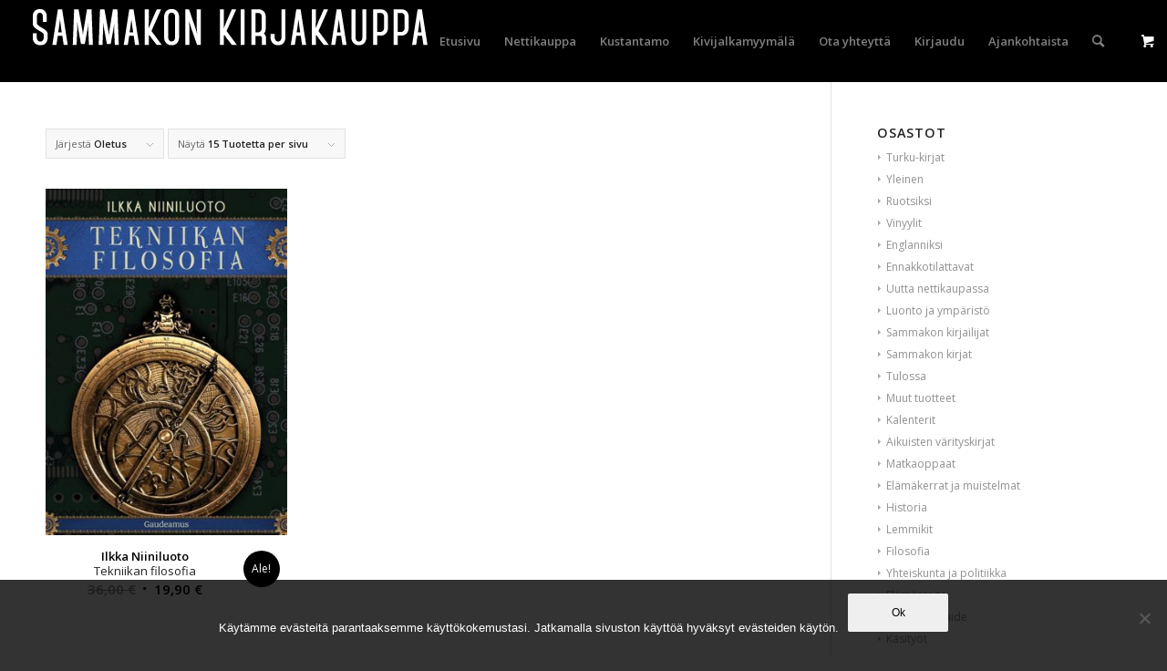

--- FILE ---
content_type: text/html; charset=UTF-8
request_url: https://sammakko.com/tuote-avainsana/ilkka-niiniluoto/
body_size: 13295
content:
<!DOCTYPE html>
<html lang="fi" class="html_stretched responsive av-preloader-disabled  html_header_top html_logo_left html_main_nav_header html_menu_right html_slim html_header_sticky html_header_shrinking_disabled html_mobile_menu_tablet html_header_searchicon html_content_align_center html_header_unstick_top html_header_stretch html_minimal_header html_av-submenu-hidden html_av-submenu-display-click html_av-overlay-side html_av-overlay-side-classic html_av-submenu-noclone html_entry_id_23382 html_visible_cart av-cookies-no-cookie-consent av-no-preview av-default-lightbox html_text_menu_active av-mobile-menu-switch-default">
<head>
<meta charset="UTF-8" />


<!-- mobile setting -->
<meta name="viewport" content="width=device-width, initial-scale=1">

<!-- Scripts/CSS and wp_head hook -->
<meta name='robots' content='index, follow, max-image-preview:large, max-snippet:-1, max-video-preview:-1' />
	<style>img:is([sizes="auto" i], [sizes^="auto," i]) { contain-intrinsic-size: 3000px 1500px }</style>
	<style type="text/css">@font-face { font-family: 'star'; src: url('https://sammakko.com/wp-content/plugins/woocommerce/assets/fonts/star.eot'); src: url('https://sammakko.com/wp-content/plugins/woocommerce/assets/fonts/star.eot?#iefix') format('embedded-opentype'), 	  url('https://sammakko.com/wp-content/plugins/woocommerce/assets/fonts/star.woff') format('woff'), 	  url('https://sammakko.com/wp-content/plugins/woocommerce/assets/fonts/star.ttf') format('truetype'), 	  url('https://sammakko.com/wp-content/plugins/woocommerce/assets/fonts/star.svg#star') format('svg'); font-weight: normal; font-style: normal;  } @font-face { font-family: 'WooCommerce'; src: url('https://sammakko.com/wp-content/plugins/woocommerce/assets/fonts/WooCommerce.eot'); src: url('https://sammakko.com/wp-content/plugins/woocommerce/assets/fonts/WooCommerce.eot?#iefix') format('embedded-opentype'), 	  url('https://sammakko.com/wp-content/plugins/woocommerce/assets/fonts/WooCommerce.woff') format('woff'), 	  url('https://sammakko.com/wp-content/plugins/woocommerce/assets/fonts/WooCommerce.ttf') format('truetype'), 	  url('https://sammakko.com/wp-content/plugins/woocommerce/assets/fonts/WooCommerce.svg#WooCommerce') format('svg'); font-weight: normal; font-style: normal;  } </style>
	<!-- This site is optimized with the Yoast SEO plugin v26.8 - https://yoast.com/product/yoast-seo-wordpress/ -->
	<title>Ilkka Niiniluoto arkistot - Sammakon kirjakauppa</title>
	<link rel="canonical" href="https://sammakko.com/tuote-avainsana/ilkka-niiniluoto/" />
	<meta property="og:locale" content="fi_FI" />
	<meta property="og:type" content="article" />
	<meta property="og:title" content="Ilkka Niiniluoto arkistot - Sammakon kirjakauppa" />
	<meta property="og:url" content="https://sammakko.com/tuote-avainsana/ilkka-niiniluoto/" />
	<meta property="og:site_name" content="Sammakon kirjakauppa" />
	<meta name="twitter:card" content="summary_large_image" />
	<script type="application/ld+json" class="yoast-schema-graph">{"@context":"https://schema.org","@graph":[{"@type":"CollectionPage","@id":"https://sammakko.com/tuote-avainsana/ilkka-niiniluoto/","url":"https://sammakko.com/tuote-avainsana/ilkka-niiniluoto/","name":"Ilkka Niiniluoto arkistot - Sammakon kirjakauppa","isPartOf":{"@id":"https://sammakko.com/#website"},"primaryImageOfPage":{"@id":"https://sammakko.com/tuote-avainsana/ilkka-niiniluoto/#primaryimage"},"image":{"@id":"https://sammakko.com/tuote-avainsana/ilkka-niiniluoto/#primaryimage"},"thumbnailUrl":"https://sammakko.com/wp-content/uploads/2021/02/tekniikan_filosofia.jpg","breadcrumb":{"@id":"https://sammakko.com/tuote-avainsana/ilkka-niiniluoto/#breadcrumb"},"inLanguage":"fi"},{"@type":"ImageObject","inLanguage":"fi","@id":"https://sammakko.com/tuote-avainsana/ilkka-niiniluoto/#primaryimage","url":"https://sammakko.com/wp-content/uploads/2021/02/tekniikan_filosofia.jpg","contentUrl":"https://sammakko.com/wp-content/uploads/2021/02/tekniikan_filosofia.jpg","width":666,"height":1024},{"@type":"BreadcrumbList","@id":"https://sammakko.com/tuote-avainsana/ilkka-niiniluoto/#breadcrumb","itemListElement":[{"@type":"ListItem","position":1,"name":"Etusivu","item":"https://sammakko.com/etusivu/"},{"@type":"ListItem","position":2,"name":"Ilkka Niiniluoto"}]},{"@type":"WebSite","@id":"https://sammakko.com/#website","url":"https://sammakko.com/","name":"Sammakon kirjakauppa","description":"Anna räpylän koskettaa!","potentialAction":[{"@type":"SearchAction","target":{"@type":"EntryPoint","urlTemplate":"https://sammakko.com/?s={search_term_string}"},"query-input":{"@type":"PropertyValueSpecification","valueRequired":true,"valueName":"search_term_string"}}],"inLanguage":"fi"}]}</script>
	<!-- / Yoast SEO plugin. -->


<link rel="alternate" type="application/rss+xml" title="Sammakon kirjakauppa &raquo; syöte" href="https://sammakko.com/feed/" />
<link rel="alternate" type="application/rss+xml" title="Sammakon kirjakauppa &raquo; kommenttien syöte" href="https://sammakko.com/comments/feed/" />
<link rel="alternate" type="application/rss+xml" title="Syöte: Sammakon kirjakauppa &raquo; Ilkka Niiniluoto Avainsana" href="https://sammakko.com/tuote-avainsana/ilkka-niiniluoto/feed/" />

<!-- google webfont font replacement -->

			<script type='text/javascript'>

				(function() {

					/*	check if webfonts are disabled by user setting via cookie - or user must opt in.	*/
					var html = document.getElementsByTagName('html')[0];
					var cookie_check = html.className.indexOf('av-cookies-needs-opt-in') >= 0 || html.className.indexOf('av-cookies-can-opt-out') >= 0;
					var allow_continue = true;
					var silent_accept_cookie = html.className.indexOf('av-cookies-user-silent-accept') >= 0;

					if( cookie_check && ! silent_accept_cookie )
					{
						if( ! document.cookie.match(/aviaCookieConsent/) || html.className.indexOf('av-cookies-session-refused') >= 0 )
						{
							allow_continue = false;
						}
						else
						{
							if( ! document.cookie.match(/aviaPrivacyRefuseCookiesHideBar/) )
							{
								allow_continue = false;
							}
							else if( ! document.cookie.match(/aviaPrivacyEssentialCookiesEnabled/) )
							{
								allow_continue = false;
							}
							else if( document.cookie.match(/aviaPrivacyGoogleWebfontsDisabled/) )
							{
								allow_continue = false;
							}
						}
					}

					if( allow_continue )
					{
						var f = document.createElement('link');

						f.type 	= 'text/css';
						f.rel 	= 'stylesheet';
						f.href 	= 'https://fonts.googleapis.com/css?family=Open+Sans:400,600&display=auto';
						f.id 	= 'avia-google-webfont';

						document.getElementsByTagName('head')[0].appendChild(f);
					}
				})();

			</script>
			<script type="text/javascript">
/* <![CDATA[ */
window._wpemojiSettings = {"baseUrl":"https:\/\/s.w.org\/images\/core\/emoji\/16.0.1\/72x72\/","ext":".png","svgUrl":"https:\/\/s.w.org\/images\/core\/emoji\/16.0.1\/svg\/","svgExt":".svg","source":{"concatemoji":"https:\/\/sammakko.com\/wp-includes\/js\/wp-emoji-release.min.js?ver=6.8.3"}};
/*! This file is auto-generated */
!function(s,n){var o,i,e;function c(e){try{var t={supportTests:e,timestamp:(new Date).valueOf()};sessionStorage.setItem(o,JSON.stringify(t))}catch(e){}}function p(e,t,n){e.clearRect(0,0,e.canvas.width,e.canvas.height),e.fillText(t,0,0);var t=new Uint32Array(e.getImageData(0,0,e.canvas.width,e.canvas.height).data),a=(e.clearRect(0,0,e.canvas.width,e.canvas.height),e.fillText(n,0,0),new Uint32Array(e.getImageData(0,0,e.canvas.width,e.canvas.height).data));return t.every(function(e,t){return e===a[t]})}function u(e,t){e.clearRect(0,0,e.canvas.width,e.canvas.height),e.fillText(t,0,0);for(var n=e.getImageData(16,16,1,1),a=0;a<n.data.length;a++)if(0!==n.data[a])return!1;return!0}function f(e,t,n,a){switch(t){case"flag":return n(e,"\ud83c\udff3\ufe0f\u200d\u26a7\ufe0f","\ud83c\udff3\ufe0f\u200b\u26a7\ufe0f")?!1:!n(e,"\ud83c\udde8\ud83c\uddf6","\ud83c\udde8\u200b\ud83c\uddf6")&&!n(e,"\ud83c\udff4\udb40\udc67\udb40\udc62\udb40\udc65\udb40\udc6e\udb40\udc67\udb40\udc7f","\ud83c\udff4\u200b\udb40\udc67\u200b\udb40\udc62\u200b\udb40\udc65\u200b\udb40\udc6e\u200b\udb40\udc67\u200b\udb40\udc7f");case"emoji":return!a(e,"\ud83e\udedf")}return!1}function g(e,t,n,a){var r="undefined"!=typeof WorkerGlobalScope&&self instanceof WorkerGlobalScope?new OffscreenCanvas(300,150):s.createElement("canvas"),o=r.getContext("2d",{willReadFrequently:!0}),i=(o.textBaseline="top",o.font="600 32px Arial",{});return e.forEach(function(e){i[e]=t(o,e,n,a)}),i}function t(e){var t=s.createElement("script");t.src=e,t.defer=!0,s.head.appendChild(t)}"undefined"!=typeof Promise&&(o="wpEmojiSettingsSupports",i=["flag","emoji"],n.supports={everything:!0,everythingExceptFlag:!0},e=new Promise(function(e){s.addEventListener("DOMContentLoaded",e,{once:!0})}),new Promise(function(t){var n=function(){try{var e=JSON.parse(sessionStorage.getItem(o));if("object"==typeof e&&"number"==typeof e.timestamp&&(new Date).valueOf()<e.timestamp+604800&&"object"==typeof e.supportTests)return e.supportTests}catch(e){}return null}();if(!n){if("undefined"!=typeof Worker&&"undefined"!=typeof OffscreenCanvas&&"undefined"!=typeof URL&&URL.createObjectURL&&"undefined"!=typeof Blob)try{var e="postMessage("+g.toString()+"("+[JSON.stringify(i),f.toString(),p.toString(),u.toString()].join(",")+"));",a=new Blob([e],{type:"text/javascript"}),r=new Worker(URL.createObjectURL(a),{name:"wpTestEmojiSupports"});return void(r.onmessage=function(e){c(n=e.data),r.terminate(),t(n)})}catch(e){}c(n=g(i,f,p,u))}t(n)}).then(function(e){for(var t in e)n.supports[t]=e[t],n.supports.everything=n.supports.everything&&n.supports[t],"flag"!==t&&(n.supports.everythingExceptFlag=n.supports.everythingExceptFlag&&n.supports[t]);n.supports.everythingExceptFlag=n.supports.everythingExceptFlag&&!n.supports.flag,n.DOMReady=!1,n.readyCallback=function(){n.DOMReady=!0}}).then(function(){return e}).then(function(){var e;n.supports.everything||(n.readyCallback(),(e=n.source||{}).concatemoji?t(e.concatemoji):e.wpemoji&&e.twemoji&&(t(e.twemoji),t(e.wpemoji)))}))}((window,document),window._wpemojiSettings);
/* ]]> */
</script>
<link rel='stylesheet' id='sbi_styles-css' href='https://sammakko.com/wp-content/plugins/instagram-feed/css/sbi-styles.min.css?ver=6.10.0' type='text/css' media='all' />
<style id='wp-emoji-styles-inline-css' type='text/css'>

	img.wp-smiley, img.emoji {
		display: inline !important;
		border: none !important;
		box-shadow: none !important;
		height: 1em !important;
		width: 1em !important;
		margin: 0 0.07em !important;
		vertical-align: -0.1em !important;
		background: none !important;
		padding: 0 !important;
	}
</style>
<link rel='stylesheet' id='cookie-notice-front-css' href='https://sammakko.com/wp-content/plugins/cookie-notice/css/front.min.css?ver=2.5.11' type='text/css' media='all' />
<link rel='stylesheet' id='upcoming-styles-css' href='https://sammakko.com/wp-content/plugins/woocommerce-upcoming-product/css/style.css?ver=20260128' type='text/css' media='all' />
<style id='woocommerce-inline-inline-css' type='text/css'>
.woocommerce form .form-row .required { visibility: visible; }
</style>
<link rel='stylesheet' id='wpemfb-lightbox-css' href='https://sammakko.com/wp-content/plugins/wp-embed-facebook/templates/lightbox/css/lightbox.css?ver=3.1.2' type='text/css' media='all' />
<link rel='stylesheet' id='cff-css' href='https://sammakko.com/wp-content/plugins/custom-facebook-feed/assets/css/cff-style.min.css?ver=4.3.4' type='text/css' media='all' />
<link rel='stylesheet' id='sb-font-awesome-css' href='https://sammakko.com/wp-content/plugins/custom-facebook-feed/assets/css/font-awesome.min.css?ver=4.7.0' type='text/css' media='all' />
<link rel='stylesheet' id='brands-styles-css' href='https://sammakko.com/wp-content/plugins/woocommerce/assets/css/brands.css?ver=10.1.2' type='text/css' media='all' />
<link rel='stylesheet' id='sammakko-style-css' href='https://sammakko.com/wp-content/themes/enfold-sammakko/style.css?ver=6.8.3' type='text/css' media='all' />
<link rel='stylesheet' id='avia-merged-styles-css' href='https://sammakko.com/wp-content/uploads/dynamic_avia/avia-merged-styles-8b843fac4b5c3c82b1dd51c5f98f1806---6978afe6572d4.css' type='text/css' media='all' />
<script type="text/javascript" src="https://sammakko.com/wp-includes/js/jquery/jquery.min.js?ver=3.7.1" id="jquery-core-js"></script>
<script type="text/javascript" src="https://sammakko.com/wp-includes/js/jquery/jquery-migrate.min.js?ver=3.4.1" id="jquery-migrate-js"></script>
<script type="text/javascript" src="https://sammakko.com/wp-content/plugins/woocommerce/assets/js/js-cookie/js.cookie.min.js?ver=2.1.4-wc.10.1.2" id="js-cookie-js" defer="defer" data-wp-strategy="defer"></script>
<script type="text/javascript" id="wc-cart-fragments-js-extra">
/* <![CDATA[ */
var wc_cart_fragments_params = {"ajax_url":"\/wp-admin\/admin-ajax.php","wc_ajax_url":"\/?wc-ajax=%%endpoint%%","cart_hash_key":"wc_cart_hash_1f62775ca37c6c585944b900abd4721e","fragment_name":"wc_fragments_1f62775ca37c6c585944b900abd4721e","request_timeout":"5000"};
/* ]]> */
</script>
<script type="text/javascript" src="https://sammakko.com/wp-content/plugins/woocommerce/assets/js/frontend/cart-fragments.min.js?ver=10.1.2" id="wc-cart-fragments-js" defer="defer" data-wp-strategy="defer"></script>
<script type="text/javascript" src="https://sammakko.com/wp-content/plugins/woocommerce/assets/js/jquery-blockui/jquery.blockUI.min.js?ver=2.7.0-wc.10.1.2" id="jquery-blockui-js" defer="defer" data-wp-strategy="defer"></script>
<script type="text/javascript" id="wc-add-to-cart-js-extra">
/* <![CDATA[ */
var wc_add_to_cart_params = {"ajax_url":"\/wp-admin\/admin-ajax.php","wc_ajax_url":"\/?wc-ajax=%%endpoint%%","i18n_view_cart":"N\u00e4yt\u00e4 ostoskori","cart_url":"https:\/\/sammakko.com\/ostoskori\/","is_cart":"","cart_redirect_after_add":"no"};
/* ]]> */
</script>
<script type="text/javascript" src="https://sammakko.com/wp-content/plugins/woocommerce/assets/js/frontend/add-to-cart.min.js?ver=10.1.2" id="wc-add-to-cart-js" defer="defer" data-wp-strategy="defer"></script>
<script type="text/javascript" id="woocommerce-js-extra">
/* <![CDATA[ */
var woocommerce_params = {"ajax_url":"\/wp-admin\/admin-ajax.php","wc_ajax_url":"\/?wc-ajax=%%endpoint%%","i18n_password_show":"N\u00e4yt\u00e4 salasana","i18n_password_hide":"Piilota salasana"};
/* ]]> */
</script>
<script type="text/javascript" src="https://sammakko.com/wp-content/plugins/woocommerce/assets/js/frontend/woocommerce.min.js?ver=10.1.2" id="woocommerce-js" defer="defer" data-wp-strategy="defer"></script>
<script type="text/javascript" src="https://sammakko.com/wp-content/plugins/wp-embed-facebook/templates/lightbox/js/lightbox.min.js?ver=3.1.2" id="wpemfb-lightbox-js"></script>
<script type="text/javascript" id="wpemfb-fbjs-js-extra">
/* <![CDATA[ */
var WEF = {"local":"fi_FI","version":"v3.1","fb_id":"1648973202068997","comments_nonce":"1d01fa0572"};
/* ]]> */
</script>
<script type="text/javascript" src="https://sammakko.com/wp-content/plugins/wp-embed-facebook/inc/js/fb.min.js?ver=3.1.2" id="wpemfb-fbjs-js"></script>
<script type="text/javascript" src="https://sammakko.com/wp-content/uploads/dynamic_avia/avia-head-scripts-526e1f13cb79799bb4e7419d88324177---655fb80c2c629.js" id="avia-head-scripts-js"></script>
<link rel="https://api.w.org/" href="https://sammakko.com/wp-json/" /><link rel="alternate" title="JSON" type="application/json" href="https://sammakko.com/wp-json/wp/v2/product_tag/7393" /><link rel="EditURI" type="application/rsd+xml" title="RSD" href="https://sammakko.com/xmlrpc.php?rsd" />
<meta name="generator" content="WordPress 6.8.3" />
<meta name="generator" content="WooCommerce 10.1.2" />
<link rel="profile" href="http://gmpg.org/xfn/11" />
<link rel="alternate" type="application/rss+xml" title="Sammakon kirjakauppa RSS2 Feed" href="https://sammakko.com/feed/" />
<link rel="pingback" href="https://sammakko.com/xmlrpc.php" />
<!--[if lt IE 9]><script src="https://sammakko.com/wp-content/themes/enfold/js/html5shiv.js"></script><![endif]-->
<link rel="icon" href="https://sammakko.com/wp-content/uploads/2016/12/sammakko-favi.png" type="image/png">
	<noscript><style>.woocommerce-product-gallery{ opacity: 1 !important; }</style></noscript>
	
<!-- To speed up the rendering and to display the site as fast as possible to the user we include some styles and scripts for above the fold content inline -->
<script type="text/javascript">'use strict';var avia_is_mobile=!1;if(/Android|webOS|iPhone|iPad|iPod|BlackBerry|IEMobile|Opera Mini/i.test(navigator.userAgent)&&'ontouchstart' in document.documentElement){avia_is_mobile=!0;document.documentElement.className+=' avia_mobile '}
else{document.documentElement.className+=' avia_desktop '};document.documentElement.className+=' js_active ';(function(){var e=['-webkit-','-moz-','-ms-',''],n='',o=!1,a=!1;for(var t in e){if(e[t]+'transform' in document.documentElement.style){o=!0;n=e[t]+'transform'};if(e[t]+'perspective' in document.documentElement.style){a=!0}};if(o){document.documentElement.className+=' avia_transform '};if(a){document.documentElement.className+=' avia_transform3d '};if(typeof document.getElementsByClassName=='function'&&typeof document.documentElement.getBoundingClientRect=='function'&&avia_is_mobile==!1){if(n&&window.innerHeight>0){setTimeout(function(){var e=0,o={},a=0,t=document.getElementsByClassName('av-parallax'),i=window.pageYOffset||document.documentElement.scrollTop;for(e=0;e<t.length;e++){t[e].style.top='0px';o=t[e].getBoundingClientRect();a=Math.ceil((window.innerHeight+i-o.top)*0.3);t[e].style[n]='translate(0px, '+a+'px)';t[e].style.top='auto';t[e].className+=' enabled-parallax '}},50)}}})();</script>		<style type="text/css" id="wp-custom-css">
			@media screen and ( min-width: 768px ) {
	table.single-product-main-details {
	width: 60%;
}
}

		</style>
		<style type="text/css">
		@font-face {font-family: 'entypo-fontello'; font-weight: normal; font-style: normal; font-display: auto;
		src: url('https://sammakko.com/wp-content/themes/enfold/config-templatebuilder/avia-template-builder/assets/fonts/entypo-fontello.woff2') format('woff2'),
		url('https://sammakko.com/wp-content/themes/enfold/config-templatebuilder/avia-template-builder/assets/fonts/entypo-fontello.woff') format('woff'),
		url('https://sammakko.com/wp-content/themes/enfold/config-templatebuilder/avia-template-builder/assets/fonts/entypo-fontello.ttf') format('truetype'),
		url('https://sammakko.com/wp-content/themes/enfold/config-templatebuilder/avia-template-builder/assets/fonts/entypo-fontello.svg#entypo-fontello') format('svg'),
		url('https://sammakko.com/wp-content/themes/enfold/config-templatebuilder/avia-template-builder/assets/fonts/entypo-fontello.eot'),
		url('https://sammakko.com/wp-content/themes/enfold/config-templatebuilder/avia-template-builder/assets/fonts/entypo-fontello.eot?#iefix') format('embedded-opentype');
		} #top .avia-font-entypo-fontello, body .avia-font-entypo-fontello, html body [data-av_iconfont='entypo-fontello']:before{ font-family: 'entypo-fontello'; }
		</style>

<!--
Debugging Info for Theme support: 

Theme: Enfold
Version: 5.6.8
Installed: enfold
AviaFramework Version: 5.6
AviaBuilder Version: 5.3
aviaElementManager Version: 1.0.1
- - - - - - - - - - -
ChildTheme: Sammakko ChildTheme
ChildTheme Version: 
ChildTheme Installed: enfold

- - - - - - - - - - -
ML:512-PU:42-PLA:32
WP:6.8.3
Compress: CSS:all theme files - JS:all theme files
Updates: enabled - deprecated Envato API - register Envato Token
PLAu:31
-->
</head>

<body id="top" class="archive tax-product_tag term-ilkka-niiniluoto term-7393 wp-theme-enfold wp-child-theme-enfold-sammakko stretched rtl_columns av-curtain-numeric open_sans  theme-enfold cookies-not-set woocommerce woocommerce-page woocommerce-no-js avia-responsive-images-support avia-woocommerce-30" itemscope="itemscope" itemtype="https://schema.org/WebPage" >

	
	<div id='wrap_all'>

	
<header id='header' class='all_colors header_color dark_bg_color  av_header_top av_logo_left av_main_nav_header av_menu_right av_slim av_header_sticky av_header_shrinking_disabled av_header_stretch av_mobile_menu_tablet av_header_searchicon av_header_unstick_top av_minimal_header av_bottom_nav_disabled  av_header_border_disabled' data-av_shrink_factor='50' role="banner" itemscope="itemscope" itemtype="https://schema.org/WPHeader" >

		<div  id='header_main' class='container_wrap container_wrap_logo'>

        <ul  class = 'menu-item cart_dropdown ' data-success='was added to the cart'><li class="cart_dropdown_first"><a class='cart_dropdown_link' href='https://sammakko.com/ostoskori/'><span aria-hidden='true' data-av_icon='' data-av_iconfont='entypo-fontello'></span><span class='av-cart-counter '>0</span><span class="avia_hidden_link_text">Shopping Cart</span></a><!--<span class='cart_subtotal'><span class="woocommerce-Price-amount amount"><bdi>0,00&nbsp;<span class="woocommerce-Price-currencySymbol">&euro;</span></bdi></span></span>--><div class="dropdown_widget dropdown_widget_cart"><div class="avia-arrow"></div><div class="widget_shopping_cart_content"></div></div></li></ul><div class='container av-logo-container'><div class='inner-container'><span class='logo avia-standard-logo'><a href='https://sammakko.com/' class='' aria-label='sammakko-kirj-logo' title='sammakko-kirj-logo'><img src="https://sammakko.com/wp-content/uploads/2016/05/sammakko-kirj-logo.png" srcset="https://sammakko.com/wp-content/uploads/2016/05/sammakko-kirj-logo.png 456w, https://sammakko.com/wp-content/uploads/2016/05/sammakko-kirj-logo-300x40.png 300w" sizes="(max-width: 456px) 100vw, 456px" height="100" width="300" alt='Sammakon kirjakauppa' title='sammakko-kirj-logo' /></a></span><nav class='main_menu' data-selectname='Select a page'  role="navigation" itemscope="itemscope" itemtype="https://schema.org/SiteNavigationElement" ><div class="avia-menu av-main-nav-wrap"><ul role="menu" class="menu av-main-nav" id="avia-menu"><li role="menuitem" id="menu-item-657" class="menu-item menu-item-type-post_type menu-item-object-page menu-item-home menu-item-top-level menu-item-top-level-1"><a href="https://sammakko.com/" itemprop="url" tabindex="0"><span class="avia-bullet"></span><span class="avia-menu-text">Etusivu</span><span class="avia-menu-fx"><span class="avia-arrow-wrap"><span class="avia-arrow"></span></span></span></a></li>
<li role="menuitem" id="menu-item-655" class="menu-item menu-item-type-post_type menu-item-object-page menu-item-has-children menu-item-mega-parent  menu-item-top-level menu-item-top-level-2"><a href="https://sammakko.com/kauppa/" itemprop="url" tabindex="0"><span class="avia-bullet"></span><span class="avia-menu-text">Nettikauppa</span><span class="avia-menu-fx"><span class="avia-arrow-wrap"><span class="avia-arrow"></span></span></span></a>
<div class='avia_mega_div avia_mega5 twelve units'>

<ul class="sub-menu">
	<li role="menuitem" id="menu-item-906" class="menu-item menu-item-type-custom menu-item-object-custom menu-item-has-children avia_mega_menu_columns_5 three units  avia_mega_menu_columns_first">
	<ul class="sub-menu">
		<li role="menuitem" id="menu-item-1840" class="menu-item menu-item-type-taxonomy menu-item-object-product_cat"><a href="https://sammakko.com/tuote-osasto/sammakon-kirjailijat/" itemprop="url" tabindex="0"><span class="avia-bullet"></span><span class="avia-menu-text">Sammakon kirjailijat</span></a></li>
		<li role="menuitem" id="menu-item-877" class="menu-item menu-item-type-taxonomy menu-item-object-product_cat"><a href="https://sammakko.com/tuote-osasto/sammakon-kirjat/" itemprop="url" tabindex="0"><span class="avia-bullet"></span><span class="avia-menu-text">Sammakon kirjat</span></a></li>
		<li role="menuitem" id="menu-item-1841" class="menu-item menu-item-type-taxonomy menu-item-object-product_cat"><a href="https://sammakko.com/tuote-osasto/kalenterit/" itemprop="url" tabindex="0"><span class="avia-bullet"></span><span class="avia-menu-text">Kalenterit</span></a></li>
		<li role="menuitem" id="menu-item-1842" class="menu-item menu-item-type-taxonomy menu-item-object-product_cat"><a href="https://sammakko.com/tuote-osasto/aikuisten-varityskirjat/" itemprop="url" tabindex="0"><span class="avia-bullet"></span><span class="avia-menu-text">Aikuisten värityskirjat</span></a></li>
		<li role="menuitem" id="menu-item-1843" class="menu-item menu-item-type-taxonomy menu-item-object-product_cat"><a href="https://sammakko.com/tuote-osasto/matkaoppaat/" itemprop="url" tabindex="0"><span class="avia-bullet"></span><span class="avia-menu-text">Matkaoppaat</span></a></li>
	</ul>
</li>
	<li role="menuitem" id="menu-item-907" class="menu-item menu-item-type-custom menu-item-object-custom menu-item-has-children avia_mega_menu_columns_5 three units ">
	<ul class="sub-menu">
		<li role="menuitem" id="menu-item-1844" class="menu-item menu-item-type-taxonomy menu-item-object-product_cat"><a href="https://sammakko.com/tuote-osasto/elamakerrat-ja-muistelmat/" itemprop="url" tabindex="0"><span class="avia-bullet"></span><span class="avia-menu-text">Elämäkerrat ja muistelmat</span></a></li>
		<li role="menuitem" id="menu-item-1845" class="menu-item menu-item-type-taxonomy menu-item-object-product_cat"><a href="https://sammakko.com/tuote-osasto/historia/" itemprop="url" tabindex="0"><span class="avia-bullet"></span><span class="avia-menu-text">Historia</span></a></li>
		<li role="menuitem" id="menu-item-1846" class="menu-item menu-item-type-taxonomy menu-item-object-product_cat"><a href="https://sammakko.com/tuote-osasto/filosofia/" itemprop="url" tabindex="0"><span class="avia-bullet"></span><span class="avia-menu-text">Filosofia</span></a></li>
		<li role="menuitem" id="menu-item-1847" class="menu-item menu-item-type-taxonomy menu-item-object-product_cat"><a href="https://sammakko.com/tuote-osasto/yhteiskunta-ja-politiikka/" itemprop="url" tabindex="0"><span class="avia-bullet"></span><span class="avia-menu-text">Yhteiskunta ja politiikka</span></a></li>
		<li role="menuitem" id="menu-item-1848" class="menu-item menu-item-type-taxonomy menu-item-object-product_cat"><a href="https://sammakko.com/tuote-osasto/elamantaito/" itemprop="url" tabindex="0"><span class="avia-bullet"></span><span class="avia-menu-text">Elämäntaito</span></a></li>
	</ul>
</li>
	<li role="menuitem" id="menu-item-908" class="menu-item menu-item-type-custom menu-item-object-custom menu-item-has-children avia_mega_menu_columns_5 three units ">
	<ul class="sub-menu">
		<li role="menuitem" id="menu-item-1849" class="menu-item menu-item-type-taxonomy menu-item-object-product_cat"><a href="https://sammakko.com/tuote-osasto/musiikki-ja-taide/" itemprop="url" tabindex="0"><span class="avia-bullet"></span><span class="avia-menu-text">Musiikki ja taide</span></a></li>
		<li role="menuitem" id="menu-item-1850" class="menu-item menu-item-type-taxonomy menu-item-object-product_cat"><a href="https://sammakko.com/tuote-osasto/ruoka-ja-juoma/" itemprop="url" tabindex="0"><span class="avia-bullet"></span><span class="avia-menu-text">Ruoka ja juoma</span></a></li>
		<li role="menuitem" id="menu-item-1851" class="menu-item menu-item-type-taxonomy menu-item-object-product_cat"><a href="https://sammakko.com/tuote-osasto/nuortenkirjat/" itemprop="url" tabindex="0"><span class="avia-bullet"></span><span class="avia-menu-text">Nuortenkirjat</span></a></li>
		<li role="menuitem" id="menu-item-1852" class="menu-item menu-item-type-taxonomy menu-item-object-product_cat"><a href="https://sammakko.com/tuote-osasto/lastenkirjat/" itemprop="url" tabindex="0"><span class="avia-bullet"></span><span class="avia-menu-text">Lastenkirjat</span></a></li>
		<li role="menuitem" id="menu-item-1853" class="menu-item menu-item-type-taxonomy menu-item-object-product_cat"><a href="https://sammakko.com/tuote-osasto/pokkarit/" itemprop="url" tabindex="0"><span class="avia-bullet"></span><span class="avia-menu-text">Pokkarit</span></a></li>
	</ul>
</li>
	<li role="menuitem" id="menu-item-909" class="menu-item menu-item-type-custom menu-item-object-custom menu-item-has-children avia_mega_menu_columns_5 three units ">
	<ul class="sub-menu">
		<li role="menuitem" id="menu-item-1854" class="menu-item menu-item-type-taxonomy menu-item-object-product_cat"><a href="https://sammakko.com/tuote-osasto/dekkarit/" itemprop="url" tabindex="0"><span class="avia-bullet"></span><span class="avia-menu-text">Dekkarit</span></a></li>
		<li role="menuitem" id="menu-item-1855" class="menu-item menu-item-type-taxonomy menu-item-object-product_cat"><a href="https://sammakko.com/tuote-osasto/runous/" itemprop="url" tabindex="0"><span class="avia-bullet"></span><span class="avia-menu-text">Runous</span></a></li>
		<li role="menuitem" id="menu-item-1856" class="menu-item menu-item-type-taxonomy menu-item-object-product_cat"><a href="https://sammakko.com/tuote-osasto/sammakonuutuudet/" itemprop="url" tabindex="0"><span class="avia-bullet"></span><span class="avia-menu-text">Sammakon uutuudet</span></a></li>
		<li role="menuitem" id="menu-item-1857" class="menu-item menu-item-type-taxonomy menu-item-object-product_cat"><a href="https://sammakko.com/tuote-osasto/kiinnostavaajuurinyt/" itemprop="url" tabindex="0"><span class="avia-bullet"></span><span class="avia-menu-text">Kiinnostavaa juuri nyt</span></a></li>
		<li role="menuitem" id="menu-item-1858" class="menu-item menu-item-type-taxonomy menu-item-object-product_cat"><a href="https://sammakko.com/tuote-osasto/kampanjat/" itemprop="url" tabindex="0"><span class="avia-bullet"></span><span class="avia-menu-text">Alekampanjat</span></a></li>
	</ul>
</li>
	<li role="menuitem" id="menu-item-910" class="menu-item menu-item-type-custom menu-item-object-custom menu-item-has-children avia_mega_menu_columns_5 three units avia_mega_menu_columns_last">
	<ul class="sub-menu">
		<li role="menuitem" id="menu-item-1859" class="menu-item menu-item-type-taxonomy menu-item-object-product_cat"><a href="https://sammakko.com/tuote-osasto/tietokirjat/" itemprop="url" tabindex="0"><span class="avia-bullet"></span><span class="avia-menu-text">Tietokirjat</span></a></li>
		<li role="menuitem" id="menu-item-1860" class="menu-item menu-item-type-taxonomy menu-item-object-product_cat"><a href="https://sammakko.com/tuote-osasto/sarjakuvat/" itemprop="url" tabindex="0"><span class="avia-bullet"></span><span class="avia-menu-text">Sarjakuvat</span></a></li>
		<li role="menuitem" id="menu-item-1861" class="menu-item menu-item-type-taxonomy menu-item-object-product_cat"><a href="https://sammakko.com/tuote-osasto/kotimainen-kaunokirjallisuus/" itemprop="url" tabindex="0"><span class="avia-bullet"></span><span class="avia-menu-text">Kotimainen kaunokirjallisuus</span></a></li>
		<li role="menuitem" id="menu-item-1863" class="menu-item menu-item-type-taxonomy menu-item-object-product_cat"><a href="https://sammakko.com/tuote-osasto/kaannetty-kaunokirjallisuus/" itemprop="url" tabindex="0"><span class="avia-bullet"></span><span class="avia-menu-text">Käännetty kaunokirjallisuus</span></a></li>
		<li role="menuitem" id="menu-item-4686" class="menu-item menu-item-type-taxonomy menu-item-object-product_cat"><a href="https://sammakko.com/tuote-osasto/muut-tuotteet/" itemprop="url" tabindex="0"><span class="avia-bullet"></span><span class="avia-menu-text">Muut tuotteet</span></a></li>
	</ul>
</li>
</ul>

</div>
</li>
<li role="menuitem" id="menu-item-1978" class="menu-item menu-item-type-post_type menu-item-object-page menu-item-has-children menu-item-top-level menu-item-top-level-3"><a href="https://sammakko.com/kustantamo/tietoa-meista/" itemprop="url" tabindex="0"><span class="avia-bullet"></span><span class="avia-menu-text">Kustantamo</span><span class="avia-menu-fx"><span class="avia-arrow-wrap"><span class="avia-arrow"></span></span></span></a>


<ul class="sub-menu">
	<li role="menuitem" id="menu-item-1463" class="menu-item menu-item-type-post_type menu-item-object-page"><a href="https://sammakko.com/kustantamo/tietoa-meista/" itemprop="url" tabindex="0"><span class="avia-bullet"></span><span class="avia-menu-text">Tietoa meistä</span></a></li>
	<li role="menuitem" id="menu-item-1534" class="menu-item menu-item-type-taxonomy menu-item-object-product_cat"><a href="https://sammakko.com/tuote-osasto/sammakon-kirjailijat/" itemprop="url" tabindex="0"><span class="avia-bullet"></span><span class="avia-menu-text">Sammakon kirjailijat</span></a></li>
	<li role="menuitem" id="menu-item-1540" class="menu-item menu-item-type-taxonomy menu-item-object-product_cat"><a href="https://sammakko.com/tuote-osasto/sammakon-kirjat/" itemprop="url" tabindex="0"><span class="avia-bullet"></span><span class="avia-menu-text">Sammakon kirjat</span></a></li>
	<li role="menuitem" id="menu-item-1661" class="menu-item menu-item-type-post_type menu-item-object-page"><a href="https://sammakko.com/kustantamo/sammakon-sanomat/" itemprop="url" tabindex="0"><span class="avia-bullet"></span><span class="avia-menu-text">Sammakon Sanomat ja Sammakon katalogi</span></a></li>
	<li role="menuitem" id="menu-item-2798" class="menu-item menu-item-type-post_type menu-item-object-page"><a href="https://sammakko.com/kustantamo/tulossa/" itemprop="url" tabindex="0"><span class="avia-bullet"></span><span class="avia-menu-text">Tulossa</span></a></li>
	<li role="menuitem" id="menu-item-1779" class="menu-item menu-item-type-post_type menu-item-object-page"><a href="https://sammakko.com/uutiskirje/" itemprop="url" tabindex="0"><span class="avia-bullet"></span><span class="avia-menu-text">Uutiskirje</span></a></li>
</ul>
</li>
<li role="menuitem" id="menu-item-659" class="menu-item menu-item-type-post_type menu-item-object-page menu-item-top-level menu-item-top-level-4"><a href="https://sammakko.com/kivijalkamyymala/" itemprop="url" tabindex="0"><span class="avia-bullet"></span><span class="avia-menu-text">Kivijalkamyymälä</span><span class="avia-menu-fx"><span class="avia-arrow-wrap"><span class="avia-arrow"></span></span></span></a></li>
<li role="menuitem" id="menu-item-658" class="menu-item menu-item-type-post_type menu-item-object-page menu-item-top-level menu-item-top-level-5"><a href="https://sammakko.com/ota-yhteytta/" itemprop="url" tabindex="0"><span class="avia-bullet"></span><span class="avia-menu-text">Ota yhteyttä</span><span class="avia-menu-fx"><span class="avia-arrow-wrap"><span class="avia-arrow"></span></span></span></a></li>
<li role="menuitem" id="menu-item-2045" class="menu-item menu-item-type-post_type menu-item-object-page menu-item-has-children menu-item-top-level menu-item-top-level-6"><a href="https://sammakko.com/oma-tili/" itemprop="url" tabindex="0"><span class="avia-bullet"></span><span class="avia-menu-text">Kirjaudu</span><span class="avia-menu-fx"><span class="avia-arrow-wrap"><span class="avia-arrow"></span></span></span></a>


<ul class="sub-menu">
	<li role="menuitem" id="menu-item-2082" class="menu-item menu-item-type-post_type menu-item-object-page"><a href="https://sammakko.com/oma-tili/" itemprop="url" tabindex="0"><span class="avia-bullet"></span><span class="avia-menu-text">Oma tili</span></a></li>
	<li role="menuitem" id="menu-item-2080" class="menu-item menu-item-type-post_type menu-item-object-page"><a href="https://sammakko.com/ostoskori/" itemprop="url" tabindex="0"><span class="avia-bullet"></span><span class="avia-menu-text">Ostoskori</span></a></li>
	<li role="menuitem" id="menu-item-2081" class="menu-item menu-item-type-post_type menu-item-object-page"><a href="https://sammakko.com/kassa/" itemprop="url" tabindex="0"><span class="avia-bullet"></span><span class="avia-menu-text">Kassa</span></a></li>
	<li role="menuitem" id="menu-item-2078" class="menu-item menu-item-type-post_type menu-item-object-page"><a target="_blank" href="https://sammakko.com/toimitus-ja-maksuehdot/" itemprop="url" tabindex="0"><span class="avia-bullet"></span><span class="avia-menu-text">Toimitus- ja maksuehdot</span></a></li>
	<li role="menuitem" id="menu-item-2079" class="menu-item menu-item-type-post_type menu-item-object-page menu-item-privacy-policy"><a target="_blank" href="https://sammakko.com/tietosuojaseloste/" itemprop="url" tabindex="0"><span class="avia-bullet"></span><span class="avia-menu-text">Tietosuojaseloste</span></a></li>
</ul>
</li>
<li role="menuitem" id="menu-item-656" class="menu-item menu-item-type-post_type menu-item-object-page menu-item-top-level menu-item-top-level-7"><a href="https://sammakko.com/ajankohtaista/" itemprop="url" tabindex="0"><span class="avia-bullet"></span><span class="avia-menu-text">Ajankohtaista</span><span class="avia-menu-fx"><span class="avia-arrow-wrap"><span class="avia-arrow"></span></span></span></a></li>
<li id="menu-item-search" class="noMobile menu-item menu-item-search-dropdown menu-item-avia-special" role="menuitem"><a aria-label="Etsi" href="?s=" rel="nofollow" data-avia-search-tooltip="

&lt;form role=&quot;search&quot; action=&quot;https://sammakko.com/&quot; id=&quot;searchform&quot; method=&quot;get&quot; class=&quot;&quot;&gt;
	&lt;div&gt;
		&lt;input type=&quot;submit&quot; value=&quot;&quot; id=&quot;searchsubmit&quot; class=&quot;button avia-font-entypo-fontello&quot; /&gt;
		&lt;input type=&quot;text&quot; id=&quot;s&quot; name=&quot;s&quot; value=&quot;&quot; placeholder=&#039;Etsi&#039; /&gt;
			&lt;/div&gt;
&lt;/form&gt;
" aria-hidden='false' data-av_icon='' data-av_iconfont='entypo-fontello'><span class="avia_hidden_link_text">Etsi</span></a></li><li class="av-burger-menu-main menu-item-avia-special " role="menuitem">
	        			<a href="#" aria-label="Menu" aria-hidden="false">
							<span class="av-hamburger av-hamburger--spin av-js-hamburger">
								<span class="av-hamburger-box">
						          <span class="av-hamburger-inner"></span>
						          <strong>Menu</strong>
								</span>
							</span>
							<span class="avia_hidden_link_text">Menu</span>
						</a>
	        		   </li></ul></div></nav></div> </div> 
		<!-- end container_wrap-->
		</div>
<div class="header_bg"></div>
<!-- end header -->
</header>

	<div id='main' class='all_colors' data-scroll-offset='88'>

	<div class='container_wrap container_wrap_first main_color sidebar_right template-shop shop_columns_3'><div class="container"><header class="woocommerce-products-header">
			<h1 class="woocommerce-products-header__title page-title">Ilkka Niiniluoto</h1>
	
	</header>
<main class='template-shop content av-content-small alpha units'  role="main" itemprop="mainContentOfPage" itemscope="itemscope" itemtype="https://schema.org/SomeProducts" ><div class='entry-content-wrapper'><div class="woocommerce-notices-wrapper"></div><div class="product-sorting"><ul class="sort-param sort-param-order"><li><span class='currently-selected'>Järjestä <strong>Oletus</strong></span><ul><li class="current-param"><a href='?avia_extended_shop_select=yes&product_order=default' rel="nofollow"><span class='avia-bullet'></span>Oletus</a></li><li><a href='?avia_extended_shop_select=yes&product_order=menu_order' rel="nofollow"><span class='avia-bullet'></span>Custom</a></li><li><a href='?avia_extended_shop_select=yes&product_order=title' rel="nofollow"><span class='avia-bullet'></span>Nimi</a></li><li><a href='?avia_extended_shop_select=yes&product_order=price' rel="nofollow"><span class='avia-bullet'></span>Hinta</a></li><li><a href='?avia_extended_shop_select=yes&product_order=date' rel="nofollow"><span class='avia-bullet'></span>Päivämäärä</a></li><li><a href='?avia_extended_shop_select=yes&product_order=popularity' rel="nofollow"><span class='avia-bullet'></span>Popularity (sales)</a></li><li><a href='?avia_extended_shop_select=yes&product_order=rating' rel="nofollow"><span class='avia-bullet'></span>Average rating</a></li><li><a href='?avia_extended_shop_select=yes&product_order=relevance' rel="nofollow"><span class='avia-bullet'></span>Relevance</a></li><li><a href='?avia_extended_shop_select=yes&product_order=rand' rel="nofollow"><span class='avia-bullet'></span>Random</a></li><li><a href='?avia_extended_shop_select=yes&product_order=id' rel="nofollow"><span class='avia-bullet'></span>Product ID</a></li></ul></li></ul><ul class='sort-param sort-param-count'><li><span class='currently-selected'>Näytä <strong>15 Tuotetta per sivu </strong></span><ul><li class="current-param"><a href='?paged=1&avia_extended_shop_select=yes&product_count=15' rel="nofollow">		<span class='avia-bullet'></span>15 Tuotetta per sivu</a></li><li><a href='?paged=1&avia_extended_shop_select=yes&product_count=30' rel="nofollow">	<span class='avia-bullet'></span>30 Tuotetta per sivu</a></li><li><a href='?paged=1&avia_extended_shop_select=yes&product_count=45' rel="nofollow">	<span class='avia-bullet'></span>45 Tuotetta per sivu</a></li></ul></li></ul></div><ul class="products columns-3">
<li class="product type-product post-23382 status-publish first instock product_cat-filosofia product_cat-tietokirjat product_cat-uutta-nettikaupassa product_cat-yhteiskunta-ja-politiikka product_tag-7391 product_tag-ilkka-niiniluoto product_tag-tekniikan-filosofia has-post-thumbnail sale taxable shipping-taxable purchasable product-type-simple">
	<div class='inner_product main_color wrapped_style noLightbox product_on_sale av-product-class-minimal'><a href="https://sammakko.com/tuote/ilkka-niiniluototekniikan-filosofia/" class="woocommerce-LoopProduct-link woocommerce-loop-product__link"><div class="thumbnail_container"><img loading="lazy" width="313" height="450" src="https://sammakko.com/wp-content/uploads/2021/02/tekniikan_filosofia-313x450.jpg" class="wp-image-23384 avia-img-lazy-loading-23384 attachment-shop_catalog size-shop_catalog wp-post-image" alt="" decoding="async" /><span class="cart-loading"></span></div><div class='inner_product_header'><div class='avia-arrow'></div><div class='inner_product_header_table'><div class='inner_product_header_cell'><h2 class="woocommerce-loop-product__title"><b>Ilkka Niiniluoto</b> <br>Tekniikan filosofia</h2>
	<span class="price"><del aria-hidden="true"><span class="woocommerce-Price-amount amount"><bdi>36,00&nbsp;<span class="woocommerce-Price-currencySymbol">&euro;</span></bdi></span></del> <span class="screen-reader-text">Alkuperäinen hinta oli: 36,00&nbsp;&euro;.</span><ins aria-hidden="true"><span class="woocommerce-Price-amount amount"><bdi>19,90&nbsp;<span class="woocommerce-Price-currencySymbol">&euro;</span></bdi></span></ins><span class="screen-reader-text">Nykyinen hinta on: 19,90&nbsp;&euro;.</span></span>

	<span class="onsale">Ale!</span>
	</div></div></div></a></div></li>
</ul>
</div></main><aside class='sidebar sidebar_right  smartphones_sidebar_active alpha units'  role="complementary" itemscope="itemscope" itemtype="https://schema.org/WPSideBar" ><div class="inner_sidebar extralight-border"><section id="woocommerce_product_categories-2" class="widget clearfix woocommerce widget_product_categories"><h3 class="widgettitle">Osastot</h3><ul class="product-categories"><li class="cat-item cat-item-10939"><a href="https://sammakko.com/tuote-osasto/turku-kirjat/">Turku-kirjat</a></li>
<li class="cat-item cat-item-10880"><a href="https://sammakko.com/tuote-osasto/yleinen/">Yleinen</a></li>
<li class="cat-item cat-item-7906"><a href="https://sammakko.com/tuote-osasto/ruotsiksi/">Ruotsiksi</a></li>
<li class="cat-item cat-item-6622"><a href="https://sammakko.com/tuote-osasto/vinyylit/">Vinyylit</a></li>
<li class="cat-item cat-item-6460"><a href="https://sammakko.com/tuote-osasto/englanniksi/">Englanniksi</a></li>
<li class="cat-item cat-item-6315"><a href="https://sammakko.com/tuote-osasto/ennakkotilattavat/">Ennakkotilattavat</a></li>
<li class="cat-item cat-item-3352"><a href="https://sammakko.com/tuote-osasto/uutta-nettikaupassa/">Uutta nettikaupassa</a></li>
<li class="cat-item cat-item-2503"><a href="https://sammakko.com/tuote-osasto/luonto-ja-ymparisto/">Luonto ja ympäristö</a></li>
<li class="cat-item cat-item-825 cat-parent"><a href="https://sammakko.com/tuote-osasto/sammakon-kirjailijat/">Sammakon kirjailijat</a></li>
<li class="cat-item cat-item-68"><a href="https://sammakko.com/tuote-osasto/sammakon-kirjat/">Sammakon kirjat</a></li>
<li class="cat-item cat-item-1293"><a href="https://sammakko.com/tuote-osasto/tulossa/">Tulossa</a></li>
<li class="cat-item cat-item-1217 cat-parent"><a href="https://sammakko.com/tuote-osasto/muut-tuotteet/">Muut tuotteet</a></li>
<li class="cat-item cat-item-67"><a href="https://sammakko.com/tuote-osasto/kalenterit/">Kalenterit</a></li>
<li class="cat-item cat-item-66"><a href="https://sammakko.com/tuote-osasto/aikuisten-varityskirjat/">Aikuisten värityskirjat</a></li>
<li class="cat-item cat-item-65"><a href="https://sammakko.com/tuote-osasto/matkaoppaat/">Matkaoppaat</a></li>
<li class="cat-item cat-item-64"><a href="https://sammakko.com/tuote-osasto/elamakerrat-ja-muistelmat/">Elämäkerrat ja muistelmat</a></li>
<li class="cat-item cat-item-63"><a href="https://sammakko.com/tuote-osasto/historia/">Historia</a></li>
<li class="cat-item cat-item-58"><a href="https://sammakko.com/tuote-osasto/lemmikit/">Lemmikit</a></li>
<li class="cat-item cat-item-62"><a href="https://sammakko.com/tuote-osasto/filosofia/">Filosofia</a></li>
<li class="cat-item cat-item-61"><a href="https://sammakko.com/tuote-osasto/yhteiskunta-ja-politiikka/">Yhteiskunta ja politiikka</a></li>
<li class="cat-item cat-item-60"><a href="https://sammakko.com/tuote-osasto/elamantaito/">Elämäntaito</a></li>
<li class="cat-item cat-item-59"><a href="https://sammakko.com/tuote-osasto/musiikki-ja-taide/">Musiikki ja taide</a></li>
<li class="cat-item cat-item-57"><a href="https://sammakko.com/tuote-osasto/kasityot/">Käsityöt</a></li>
<li class="cat-item cat-item-56"><a href="https://sammakko.com/tuote-osasto/puutarha/">Puutarha</a></li>
<li class="cat-item cat-item-55"><a href="https://sammakko.com/tuote-osasto/ruoka-ja-juoma/">Ruoka ja juoma</a></li>
<li class="cat-item cat-item-54"><a href="https://sammakko.com/tuote-osasto/nuortenkirjat/">Nuortenkirjat</a></li>
<li class="cat-item cat-item-53"><a href="https://sammakko.com/tuote-osasto/lastenkirjat/">Lastenkirjat</a></li>
<li class="cat-item cat-item-52"><a href="https://sammakko.com/tuote-osasto/pokkarit/">Pokkarit</a></li>
<li class="cat-item cat-item-51"><a href="https://sammakko.com/tuote-osasto/dekkarit/">Dekkarit</a></li>
<li class="cat-item cat-item-50"><a href="https://sammakko.com/tuote-osasto/runous/">Runous</a></li>
<li class="cat-item cat-item-49"><a href="https://sammakko.com/tuote-osasto/sammakonuutuudet/">Sammakon uutuudet</a></li>
<li class="cat-item cat-item-47"><a href="https://sammakko.com/tuote-osasto/kiinnostavaajuurinyt/">Kiinnostavaa juuri nyt</a></li>
<li class="cat-item cat-item-48 cat-parent"><a href="https://sammakko.com/tuote-osasto/kampanjat/">Alekampanjat</a></li>
<li class="cat-item cat-item-37"><a href="https://sammakko.com/tuote-osasto/tietokirjat/">Tietokirjat</a></li>
<li class="cat-item cat-item-35"><a href="https://sammakko.com/tuote-osasto/sarjakuvat/">Sarjakuvat</a></li>
<li class="cat-item cat-item-12"><a href="https://sammakko.com/tuote-osasto/kotimainen-kaunokirjallisuus/">Kotimainen kaunokirjallisuus</a></li>
<li class="cat-item cat-item-13"><a href="https://sammakko.com/tuote-osasto/kaannetty-kaunokirjallisuus/">Käännetty kaunokirjallisuus</a></li>
</ul><span class="seperator extralight-border"></span></section></div></aside></div></div>				<div class='container_wrap footer_color' id='footer'>

					<div class='container'>

						<div class='flex_column av_one_third  first el_before_av_one_third'><section id="text-7" class="widget clearfix widget_text">			<div class="textwidget"></div>
		<span class="seperator extralight-border"></span></section></div><div class='flex_column av_one_third  el_after_av_one_third el_before_av_one_third '><section id="text-6" class="widget clearfix widget_text">			<div class="textwidget"><p style="text-align: center;">Seuraa meitä</p>
<p style="text-align: center;"><div  class='flex_column av-av_one_fourth-2a9015ff38129c418a3f2eafba3e9512 av_one_fourth first flex_column_div  '     ><p><a href="https://www.facebook.com/sammakonkirjakauppa/" target="_blank" rel="noopener"><img class="aligncenter wp-image-1760" src="/wp-content/uploads/2016/12/facebook-grey-80x80.png" alt="facebook-grey" width="60" height="60" /></a></p></div></p>
<p style="text-align: center;"><div  class='flex_column av-av_one_fourth-ee3b5e9bb0538ed1f3e9a218c02c542f av_one_fourth flex_column_div  '     ><p><a href="https://www.instagram.com/sammakkokustannus/" target="_blank" rel="noopener"><img class="aligncenter wp-image-1761" src="/wp-content/uploads/2016/12/instagram-grey-80x80.png" alt="instagram-grey" width="60" height="60" /></a></p></div></p>
<p style="text-align: center;"><div  class='flex_column av-av_one_fourth-ee3b5e9bb0538ed1f3e9a218c02c542f av_one_fourth flex_column_div  '     ><p><a href="https://www.youtube.com/channel/UCmxIZcTcPIMOhwI4rr9Da8A" target="_blank" rel="noopener"><img class="aligncenter wp-image-1764" src="/wp-content/uploads/2016/12/youtube-grey-80x80.png" alt="youtube-grey" width="60" height="60" /></a></p></div></p>
<p style="text-align: center;"><div  class='flex_column av-av_one_fourth-ee3b5e9bb0538ed1f3e9a218c02c542f av_one_fourth flex_column_div  '     ><p><a href="/uutiskirje"><img class="aligncenter wp-image-1765" src="/wp-content/uploads/2016/12/uutiskirje-grey.png" alt="uutiskirje-grey" width="60" height="60" /></a></p></div></p></div>
		<span class="seperator extralight-border"></span></section></div><div class='flex_column av_one_third  el_after_av_one_third el_before_av_one_third '><section id="text-8" class="widget clearfix widget_text">			<div class="textwidget"></div>
		<span class="seperator extralight-border"></span></section></div>
					</div>

				<!-- ####### END FOOTER CONTAINER ####### -->
				</div>

	

	
				<footer class='container_wrap socket_color' id='socket'  role="contentinfo" itemscope="itemscope" itemtype="https://schema.org/WPFooter" >
                    <div class='container'>

                        <span class='copyright'>© Copyright - Sammakko   |  <a href="/tietosuojaseloste/?iframe=true">Tietosuojaseloste</a> | <a href="/toimitus-ja-maksuehdot/?iframe=true">Toimitusehdot</a> | Powered by <a href="http://www.iqit.fi/" rel="nofollow" target="_blank">iQWebbi</a></span>

                        
                    </div>

	            <!-- ####### END SOCKET CONTAINER ####### -->
				</footer>


					<!-- end main -->
		</div>

		<!-- end wrap_all --></div>

<a href='#top' title='Scroll to top' id='scroll-top-link' aria-hidden='true' data-av_icon='' data-av_iconfont='entypo-fontello' tabindex='-1'><span class="avia_hidden_link_text">Scroll to top</span></a>

<div id="fb-root"></div>

<script type="speculationrules">
{"prefetch":[{"source":"document","where":{"and":[{"href_matches":"\/*"},{"not":{"href_matches":["\/wp-*.php","\/wp-admin\/*","\/wp-content\/uploads\/*","\/wp-content\/*","\/wp-content\/plugins\/*","\/wp-content\/themes\/enfold-sammakko\/*","\/wp-content\/themes\/enfold\/*","\/*\\?(.+)"]}},{"not":{"selector_matches":"a[rel~=\"nofollow\"]"}},{"not":{"selector_matches":".no-prefetch, .no-prefetch a"}}]},"eagerness":"conservative"}]}
</script>
<!-- Custom Facebook Feed JS -->
<script type="text/javascript">var cffajaxurl = "https://sammakko.com/wp-admin/admin-ajax.php";
var cfflinkhashtags = "true";
</script>

 <script type='text/javascript'>
 /* <![CDATA[ */  
var avia_framework_globals = avia_framework_globals || {};
    avia_framework_globals.frameworkUrl = 'https://sammakko.com/wp-content/themes/enfold/framework/';
    avia_framework_globals.installedAt = 'https://sammakko.com/wp-content/themes/enfold/';
    avia_framework_globals.ajaxurl = 'https://sammakko.com/wp-admin/admin-ajax.php';
/* ]]> */ 
</script>
 
 <!-- Instagram Feed JS -->
<script type="text/javascript">
var sbiajaxurl = "https://sammakko.com/wp-admin/admin-ajax.php";
</script>
	<script type='text/javascript'>
		(function () {
			var c = document.body.className;
			c = c.replace(/woocommerce-no-js/, 'woocommerce-js');
			document.body.className = c;
		})();
	</script>
	<link rel='stylesheet' id='wc-blocks-style-css' href='https://sammakko.com/wp-content/plugins/woocommerce/assets/client/blocks/wc-blocks.css?ver=wc-10.1.2' type='text/css' media='all' />
<script type="text/javascript" id="cookie-notice-front-js-before">
/* <![CDATA[ */
var cnArgs = {"ajaxUrl":"https:\/\/sammakko.com\/wp-admin\/admin-ajax.php","nonce":"ded7be9a1b","hideEffect":"fade","position":"bottom","onScroll":false,"onScrollOffset":300,"onClick":false,"cookieName":"cookie_notice_accepted","cookieTime":2592000,"cookieTimeRejected":2592000,"globalCookie":false,"redirection":false,"cache":true,"revokeCookies":false,"revokeCookiesOpt":"automatic"};
/* ]]> */
</script>
<script type="text/javascript" src="https://sammakko.com/wp-content/plugins/cookie-notice/js/front.min.js?ver=2.5.11" id="cookie-notice-front-js"></script>
<script type="text/javascript" src="https://sammakko.com/wp-content/plugins/custom-facebook-feed/assets/js/cff-scripts.min.js?ver=4.3.4" id="cffscripts-js"></script>
<script type="text/javascript" id="mailchimp-woocommerce-js-extra">
/* <![CDATA[ */
var mailchimp_public_data = {"site_url":"https:\/\/sammakko.com","ajax_url":"https:\/\/sammakko.com\/wp-admin\/admin-ajax.php","disable_carts":"","subscribers_only":"","language":"fi","allowed_to_set_cookies":"1"};
/* ]]> */
</script>
<script type="text/javascript" src="https://sammakko.com/wp-content/plugins/mailchimp-for-woocommerce/public/js/mailchimp-woocommerce-public.min.js?ver=5.5.1.07" id="mailchimp-woocommerce-js"></script>
<script type="text/javascript" src="https://sammakko.com/wp-content/plugins/woocommerce/assets/js/sourcebuster/sourcebuster.min.js?ver=10.1.2" id="sourcebuster-js-js"></script>
<script type="text/javascript" id="wc-order-attribution-js-extra">
/* <![CDATA[ */
var wc_order_attribution = {"params":{"lifetime":1.0e-5,"session":30,"base64":false,"ajaxurl":"https:\/\/sammakko.com\/wp-admin\/admin-ajax.php","prefix":"wc_order_attribution_","allowTracking":true},"fields":{"source_type":"current.typ","referrer":"current_add.rf","utm_campaign":"current.cmp","utm_source":"current.src","utm_medium":"current.mdm","utm_content":"current.cnt","utm_id":"current.id","utm_term":"current.trm","utm_source_platform":"current.plt","utm_creative_format":"current.fmt","utm_marketing_tactic":"current.tct","session_entry":"current_add.ep","session_start_time":"current_add.fd","session_pages":"session.pgs","session_count":"udata.vst","user_agent":"udata.uag"}};
/* ]]> */
</script>
<script type="text/javascript" src="https://sammakko.com/wp-content/plugins/woocommerce/assets/js/frontend/order-attribution.min.js?ver=10.1.2" id="wc-order-attribution-js"></script>
<script type="text/javascript" src="https://sammakko.com/wp-content/uploads/dynamic_avia/avia-footer-scripts-f811594a5717a72561eeea84d0cc75f7---655fb80c660b9.js" id="avia-footer-scripts-js"></script>

		<!-- Cookie Notice plugin v2.5.11 by Hu-manity.co https://hu-manity.co/ -->
		<div id="cookie-notice" role="dialog" class="cookie-notice-hidden cookie-revoke-hidden cn-position-bottom" aria-label="Cookie Notice" style="background-color: rgba(0,0,0,0.8);"><div class="cookie-notice-container" style="color: #fff"><span id="cn-notice-text" class="cn-text-container">Käytämme evästeitä parantaaksemme käyttökokemustasi. Jatkamalla sivuston käyttöä hyväksyt evästeiden käytön.</span><span id="cn-notice-buttons" class="cn-buttons-container"><button id="cn-accept-cookie" data-cookie-set="accept" class="cn-set-cookie cn-button cn-button-custom button" aria-label="Ok">Ok</button></span><button type="button" id="cn-close-notice" data-cookie-set="accept" class="cn-close-icon" aria-label="No"></button></div>
			
		</div>
		<!-- / Cookie Notice plugin -->
<script type='text/javascript'>

	(function($) {

			/*	check if google analytics tracking is disabled by user setting via cookie - or user must opt in.	*/

			var analytics_code = "<script>\n  (function(i,s,o,g,r,a,m){i['GoogleAnalyticsObject']=r;i[r]=i[r]||function(){\n  (i[r].q=i[r].q||[]).push(arguments)},i[r].l=1*new Date();a=s.createElement(o),\n  m=s.getElementsByTagName(o)[0];a.async=1;a.src=g;m.parentNode.insertBefore(a,m)\n  })(window,document,'script','https:\/\/www.google-analytics.com\/analytics.js','ga');\n\n  ga('create', 'UA-1947492-3', 'auto');\n  ga('send', 'pageview');\n\n<\/script>".replace(/\"/g, '"' );
			var html = document.getElementsByTagName('html')[0];

			$('html').on( 'avia-cookie-settings-changed', function(e)
			{
					var cookie_check = html.className.indexOf('av-cookies-needs-opt-in') >= 0 || html.className.indexOf('av-cookies-can-opt-out') >= 0;
					var allow_continue = true;
					var silent_accept_cookie = html.className.indexOf('av-cookies-user-silent-accept') >= 0;
					var script_loaded = $( 'script.google_analytics_scripts' );

					if( cookie_check && ! silent_accept_cookie )
					{
						if( ! document.cookie.match(/aviaCookieConsent/) || html.className.indexOf('av-cookies-session-refused') >= 0 )
						{
							allow_continue = false;
						}
						else
						{
							if( ! document.cookie.match(/aviaPrivacyRefuseCookiesHideBar/) )
							{
								allow_continue = false;
							}
							else if( ! document.cookie.match(/aviaPrivacyEssentialCookiesEnabled/) )
							{
								allow_continue = false;
							}
							else if( document.cookie.match(/aviaPrivacyGoogleTrackingDisabled/) )
							{
								allow_continue = false;
							}
						}
					}

					if( ! allow_continue )
					{
//						window['ga-disable-UA-1947492-3'] = true;
						if( script_loaded.length > 0 )
						{
							script_loaded.remove();
						}
					}
					else
					{
						if( script_loaded.length == 0 )
						{
							$('head').append( analytics_code );
						}
					}
			});

			$('html').trigger( 'avia-cookie-settings-changed' );

	})( jQuery );

</script></body>
</html>

<!--
Performance optimized by W3 Total Cache. Learn more: https://www.boldgrid.com/w3-total-cache/?utm_source=w3tc&utm_medium=footer_comment&utm_campaign=free_plugin

Object Caching 82/112 objects using Redis
Page Caching using Redis 

Served from: sammakko.com @ 2026-01-28 02:38:33 by W3 Total Cache
-->